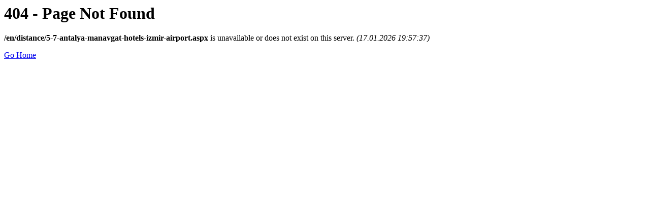

--- FILE ---
content_type: text/html; charset=utf-8
request_url: https://www.hellocarrental.com/en/distance/5-7-antalya-manavgat-hotels-izmir-airport.aspx
body_size: -176
content:


<h1>404 - Page Not Found</h1>
<p><b>/en/distance/5-7-antalya-manavgat-hotels-izmir-airport.aspx</b> is unavailable or does not exist on this server. <i>(17.01.2026 19:57:37)</i></p>  
<a href="/">Go Home</a>

<script defer src="https://static.cloudflareinsights.com/beacon.min.js/vcd15cbe7772f49c399c6a5babf22c1241717689176015" integrity="sha512-ZpsOmlRQV6y907TI0dKBHq9Md29nnaEIPlkf84rnaERnq6zvWvPUqr2ft8M1aS28oN72PdrCzSjY4U6VaAw1EQ==" data-cf-beacon='{"version":"2024.11.0","token":"391757ccc2024490a305213a0607c67a","r":1,"server_timing":{"name":{"cfCacheStatus":true,"cfEdge":true,"cfExtPri":true,"cfL4":true,"cfOrigin":true,"cfSpeedBrain":true},"location_startswith":null}}' crossorigin="anonymous"></script>
